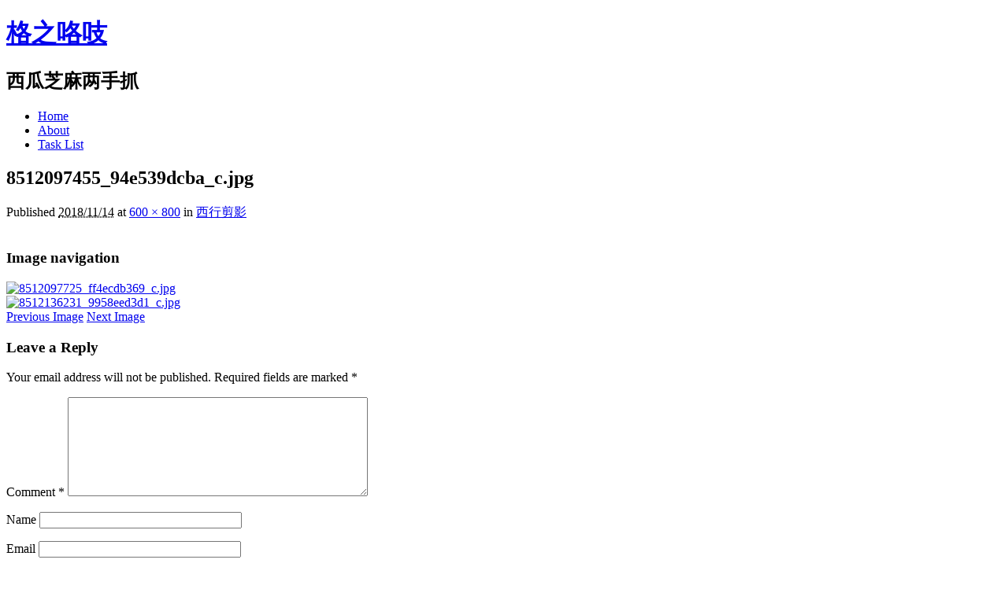

--- FILE ---
content_type: text/html; charset=UTF-8
request_url: http://gzz.in/1051/8512097455_94e539dcba_c-jpg/
body_size: 7611
content:
<!DOCTYPE html>
<!--[if IE 7]>
<html id="ie7" dir="ltr" lang="en-US" prefix="og: https://ogp.me/ns#">
<![endif]-->
<!--[if IE 8]>
<html id="ie8" dir="ltr" lang="en-US" prefix="og: https://ogp.me/ns#">
<![endif]-->
<!--[if IE 9]>
<html id="ie9" dir="ltr" lang="en-US" prefix="og: https://ogp.me/ns#">
<![endif]-->
<!--[if !(IE 7) | !(IE 8) | !(IE 9)  ]><!-->
<html dir="ltr" lang="en-US" prefix="og: https://ogp.me/ns#">
<!--<![endif]-->
<head>
<meta charset="UTF-8" />
<link rel="profile" href="http://gmpg.org/xfn/11" />
<link rel="stylesheet" type="text/css" media="all" href="http://gzz.in/wp-content/themes/matala/style.css" />
<link rel="pingback" href="http://gzz.in/xmlrpc.php" />
<!--[if lt IE 9]>
<script src="http://gzz.in/wp-content/themes/matala/js/html5.js" type="text/javascript"></script>
<![endif]-->
<title>8512097455_94e539dcba_c.jpg | 格之咯吱</title>

		<!-- All in One SEO 4.9.3 - aioseo.com -->
	<meta name="robots" content="max-image-preview:large" />
	<meta name="author" content="admin"/>
	<link rel="canonical" href="http://gzz.in/1051/8512097455_94e539dcba_c-jpg/" />
	<meta name="generator" content="All in One SEO (AIOSEO) 4.9.3" />
		<meta property="og:locale" content="en_US" />
		<meta property="og:site_name" content="格之咯吱 | 西瓜芝麻两手抓" />
		<meta property="og:type" content="article" />
		<meta property="og:title" content="8512097455_94e539dcba_c.jpg | 格之咯吱" />
		<meta property="og:url" content="http://gzz.in/1051/8512097455_94e539dcba_c-jpg/" />
		<meta property="article:published_time" content="2018-11-14T07:02:33+00:00" />
		<meta property="article:modified_time" content="2018-11-14T07:02:33+00:00" />
		<meta name="twitter:card" content="summary" />
		<meta name="twitter:title" content="8512097455_94e539dcba_c.jpg | 格之咯吱" />
		<script type="application/ld+json" class="aioseo-schema">
			{"@context":"https:\/\/schema.org","@graph":[{"@type":"BreadcrumbList","@id":"http:\/\/gzz.in\/1051\/8512097455_94e539dcba_c-jpg\/#breadcrumblist","itemListElement":[{"@type":"ListItem","@id":"http:\/\/gzz.in#listItem","position":1,"name":"Home","item":"http:\/\/gzz.in","nextItem":{"@type":"ListItem","@id":"http:\/\/gzz.in\/1051\/8512097455_94e539dcba_c-jpg\/#listItem","name":"8512097455_94e539dcba_c.jpg"}},{"@type":"ListItem","@id":"http:\/\/gzz.in\/1051\/8512097455_94e539dcba_c-jpg\/#listItem","position":2,"name":"8512097455_94e539dcba_c.jpg","previousItem":{"@type":"ListItem","@id":"http:\/\/gzz.in#listItem","name":"Home"}}]},{"@type":"ItemPage","@id":"http:\/\/gzz.in\/1051\/8512097455_94e539dcba_c-jpg\/#itempage","url":"http:\/\/gzz.in\/1051\/8512097455_94e539dcba_c-jpg\/","name":"8512097455_94e539dcba_c.jpg | \u683c\u4e4b\u54af\u5431","inLanguage":"en-US","isPartOf":{"@id":"http:\/\/gzz.in\/#website"},"breadcrumb":{"@id":"http:\/\/gzz.in\/1051\/8512097455_94e539dcba_c-jpg\/#breadcrumblist"},"author":{"@id":"http:\/\/gzz.in\/author\/admin\/#author"},"creator":{"@id":"http:\/\/gzz.in\/author\/admin\/#author"},"datePublished":"2018-11-14T15:02:33+08:00","dateModified":"2018-11-14T15:02:33+08:00"},{"@type":"Person","@id":"http:\/\/gzz.in\/#person","name":"greenzz","image":{"@type":"ImageObject","@id":"http:\/\/gzz.in\/1051\/8512097455_94e539dcba_c-jpg\/#personImage","url":"https:\/\/secure.gravatar.com\/avatar\/3137e51b7361a95594a0786e82317ca2964c19a6ad53270c3f4ad30c1fc8fc9f?s=96&d=wavatar&r=g","width":96,"height":96,"caption":"greenzz"}},{"@type":"Person","@id":"http:\/\/gzz.in\/author\/admin\/#author","url":"http:\/\/gzz.in\/author\/admin\/","name":"admin","image":{"@type":"ImageObject","@id":"http:\/\/gzz.in\/1051\/8512097455_94e539dcba_c-jpg\/#authorImage","url":"https:\/\/secure.gravatar.com\/avatar\/3137e51b7361a95594a0786e82317ca2964c19a6ad53270c3f4ad30c1fc8fc9f?s=96&d=wavatar&r=g","width":96,"height":96,"caption":"admin"}},{"@type":"WebSite","@id":"http:\/\/gzz.in\/#website","url":"http:\/\/gzz.in\/","name":"\u683c\u4e4b\u54af\u5431","description":"\u897f\u74dc\u829d\u9ebb\u4e24\u624b\u6293","inLanguage":"en-US","publisher":{"@id":"http:\/\/gzz.in\/#person"}}]}
		</script>
		<!-- All in One SEO -->

<link rel="alternate" type="application/rss+xml" title="格之咯吱 &raquo; Feed" href="http://gzz.in/feed/" />
<link rel="alternate" type="application/rss+xml" title="格之咯吱 &raquo; Comments Feed" href="http://gzz.in/comments/feed/" />
<link rel="alternate" type="application/rss+xml" title="格之咯吱 &raquo; 8512097455_94e539dcba_c.jpg Comments Feed" href="http://gzz.in/1051/8512097455_94e539dcba_c-jpg/feed/" />
<link rel="alternate" title="oEmbed (JSON)" type="application/json+oembed" href="http://gzz.in/wp-json/oembed/1.0/embed?url=http%3A%2F%2Fgzz.in%2F1051%2F8512097455_94e539dcba_c-jpg%2F" />
<link rel="alternate" title="oEmbed (XML)" type="text/xml+oembed" href="http://gzz.in/wp-json/oembed/1.0/embed?url=http%3A%2F%2Fgzz.in%2F1051%2F8512097455_94e539dcba_c-jpg%2F&#038;format=xml" />
<style id='wp-img-auto-sizes-contain-inline-css' type='text/css'>
img:is([sizes=auto i],[sizes^="auto," i]){contain-intrinsic-size:3000px 1500px}
/*# sourceURL=wp-img-auto-sizes-contain-inline-css */
</style>
<style id='wp-block-library-inline-css' type='text/css'>
:root{--wp-block-synced-color:#7a00df;--wp-block-synced-color--rgb:122,0,223;--wp-bound-block-color:var(--wp-block-synced-color);--wp-editor-canvas-background:#ddd;--wp-admin-theme-color:#007cba;--wp-admin-theme-color--rgb:0,124,186;--wp-admin-theme-color-darker-10:#006ba1;--wp-admin-theme-color-darker-10--rgb:0,107,160.5;--wp-admin-theme-color-darker-20:#005a87;--wp-admin-theme-color-darker-20--rgb:0,90,135;--wp-admin-border-width-focus:2px}@media (min-resolution:192dpi){:root{--wp-admin-border-width-focus:1.5px}}.wp-element-button{cursor:pointer}:root .has-very-light-gray-background-color{background-color:#eee}:root .has-very-dark-gray-background-color{background-color:#313131}:root .has-very-light-gray-color{color:#eee}:root .has-very-dark-gray-color{color:#313131}:root .has-vivid-green-cyan-to-vivid-cyan-blue-gradient-background{background:linear-gradient(135deg,#00d084,#0693e3)}:root .has-purple-crush-gradient-background{background:linear-gradient(135deg,#34e2e4,#4721fb 50%,#ab1dfe)}:root .has-hazy-dawn-gradient-background{background:linear-gradient(135deg,#faaca8,#dad0ec)}:root .has-subdued-olive-gradient-background{background:linear-gradient(135deg,#fafae1,#67a671)}:root .has-atomic-cream-gradient-background{background:linear-gradient(135deg,#fdd79a,#004a59)}:root .has-nightshade-gradient-background{background:linear-gradient(135deg,#330968,#31cdcf)}:root .has-midnight-gradient-background{background:linear-gradient(135deg,#020381,#2874fc)}:root{--wp--preset--font-size--normal:16px;--wp--preset--font-size--huge:42px}.has-regular-font-size{font-size:1em}.has-larger-font-size{font-size:2.625em}.has-normal-font-size{font-size:var(--wp--preset--font-size--normal)}.has-huge-font-size{font-size:var(--wp--preset--font-size--huge)}.has-text-align-center{text-align:center}.has-text-align-left{text-align:left}.has-text-align-right{text-align:right}.has-fit-text{white-space:nowrap!important}#end-resizable-editor-section{display:none}.aligncenter{clear:both}.items-justified-left{justify-content:flex-start}.items-justified-center{justify-content:center}.items-justified-right{justify-content:flex-end}.items-justified-space-between{justify-content:space-between}.screen-reader-text{border:0;clip-path:inset(50%);height:1px;margin:-1px;overflow:hidden;padding:0;position:absolute;width:1px;word-wrap:normal!important}.screen-reader-text:focus{background-color:#ddd;clip-path:none;color:#444;display:block;font-size:1em;height:auto;left:5px;line-height:normal;padding:15px 23px 14px;text-decoration:none;top:5px;width:auto;z-index:100000}html :where(.has-border-color){border-style:solid}html :where([style*=border-top-color]){border-top-style:solid}html :where([style*=border-right-color]){border-right-style:solid}html :where([style*=border-bottom-color]){border-bottom-style:solid}html :where([style*=border-left-color]){border-left-style:solid}html :where([style*=border-width]){border-style:solid}html :where([style*=border-top-width]){border-top-style:solid}html :where([style*=border-right-width]){border-right-style:solid}html :where([style*=border-bottom-width]){border-bottom-style:solid}html :where([style*=border-left-width]){border-left-style:solid}html :where(img[class*=wp-image-]){height:auto;max-width:100%}:where(figure){margin:0 0 1em}html :where(.is-position-sticky){--wp-admin--admin-bar--position-offset:var(--wp-admin--admin-bar--height,0px)}@media screen and (max-width:600px){html :where(.is-position-sticky){--wp-admin--admin-bar--position-offset:0px}}

/*# sourceURL=wp-block-library-inline-css */
</style><style id='global-styles-inline-css' type='text/css'>
:root{--wp--preset--aspect-ratio--square: 1;--wp--preset--aspect-ratio--4-3: 4/3;--wp--preset--aspect-ratio--3-4: 3/4;--wp--preset--aspect-ratio--3-2: 3/2;--wp--preset--aspect-ratio--2-3: 2/3;--wp--preset--aspect-ratio--16-9: 16/9;--wp--preset--aspect-ratio--9-16: 9/16;--wp--preset--color--black: #000000;--wp--preset--color--cyan-bluish-gray: #abb8c3;--wp--preset--color--white: #ffffff;--wp--preset--color--pale-pink: #f78da7;--wp--preset--color--vivid-red: #cf2e2e;--wp--preset--color--luminous-vivid-orange: #ff6900;--wp--preset--color--luminous-vivid-amber: #fcb900;--wp--preset--color--light-green-cyan: #7bdcb5;--wp--preset--color--vivid-green-cyan: #00d084;--wp--preset--color--pale-cyan-blue: #8ed1fc;--wp--preset--color--vivid-cyan-blue: #0693e3;--wp--preset--color--vivid-purple: #9b51e0;--wp--preset--gradient--vivid-cyan-blue-to-vivid-purple: linear-gradient(135deg,rgb(6,147,227) 0%,rgb(155,81,224) 100%);--wp--preset--gradient--light-green-cyan-to-vivid-green-cyan: linear-gradient(135deg,rgb(122,220,180) 0%,rgb(0,208,130) 100%);--wp--preset--gradient--luminous-vivid-amber-to-luminous-vivid-orange: linear-gradient(135deg,rgb(252,185,0) 0%,rgb(255,105,0) 100%);--wp--preset--gradient--luminous-vivid-orange-to-vivid-red: linear-gradient(135deg,rgb(255,105,0) 0%,rgb(207,46,46) 100%);--wp--preset--gradient--very-light-gray-to-cyan-bluish-gray: linear-gradient(135deg,rgb(238,238,238) 0%,rgb(169,184,195) 100%);--wp--preset--gradient--cool-to-warm-spectrum: linear-gradient(135deg,rgb(74,234,220) 0%,rgb(151,120,209) 20%,rgb(207,42,186) 40%,rgb(238,44,130) 60%,rgb(251,105,98) 80%,rgb(254,248,76) 100%);--wp--preset--gradient--blush-light-purple: linear-gradient(135deg,rgb(255,206,236) 0%,rgb(152,150,240) 100%);--wp--preset--gradient--blush-bordeaux: linear-gradient(135deg,rgb(254,205,165) 0%,rgb(254,45,45) 50%,rgb(107,0,62) 100%);--wp--preset--gradient--luminous-dusk: linear-gradient(135deg,rgb(255,203,112) 0%,rgb(199,81,192) 50%,rgb(65,88,208) 100%);--wp--preset--gradient--pale-ocean: linear-gradient(135deg,rgb(255,245,203) 0%,rgb(182,227,212) 50%,rgb(51,167,181) 100%);--wp--preset--gradient--electric-grass: linear-gradient(135deg,rgb(202,248,128) 0%,rgb(113,206,126) 100%);--wp--preset--gradient--midnight: linear-gradient(135deg,rgb(2,3,129) 0%,rgb(40,116,252) 100%);--wp--preset--font-size--small: 13px;--wp--preset--font-size--medium: 20px;--wp--preset--font-size--large: 36px;--wp--preset--font-size--x-large: 42px;--wp--preset--spacing--20: 0.44rem;--wp--preset--spacing--30: 0.67rem;--wp--preset--spacing--40: 1rem;--wp--preset--spacing--50: 1.5rem;--wp--preset--spacing--60: 2.25rem;--wp--preset--spacing--70: 3.38rem;--wp--preset--spacing--80: 5.06rem;--wp--preset--shadow--natural: 6px 6px 9px rgba(0, 0, 0, 0.2);--wp--preset--shadow--deep: 12px 12px 50px rgba(0, 0, 0, 0.4);--wp--preset--shadow--sharp: 6px 6px 0px rgba(0, 0, 0, 0.2);--wp--preset--shadow--outlined: 6px 6px 0px -3px rgb(255, 255, 255), 6px 6px rgb(0, 0, 0);--wp--preset--shadow--crisp: 6px 6px 0px rgb(0, 0, 0);}:where(.is-layout-flex){gap: 0.5em;}:where(.is-layout-grid){gap: 0.5em;}body .is-layout-flex{display: flex;}.is-layout-flex{flex-wrap: wrap;align-items: center;}.is-layout-flex > :is(*, div){margin: 0;}body .is-layout-grid{display: grid;}.is-layout-grid > :is(*, div){margin: 0;}:where(.wp-block-columns.is-layout-flex){gap: 2em;}:where(.wp-block-columns.is-layout-grid){gap: 2em;}:where(.wp-block-post-template.is-layout-flex){gap: 1.25em;}:where(.wp-block-post-template.is-layout-grid){gap: 1.25em;}.has-black-color{color: var(--wp--preset--color--black) !important;}.has-cyan-bluish-gray-color{color: var(--wp--preset--color--cyan-bluish-gray) !important;}.has-white-color{color: var(--wp--preset--color--white) !important;}.has-pale-pink-color{color: var(--wp--preset--color--pale-pink) !important;}.has-vivid-red-color{color: var(--wp--preset--color--vivid-red) !important;}.has-luminous-vivid-orange-color{color: var(--wp--preset--color--luminous-vivid-orange) !important;}.has-luminous-vivid-amber-color{color: var(--wp--preset--color--luminous-vivid-amber) !important;}.has-light-green-cyan-color{color: var(--wp--preset--color--light-green-cyan) !important;}.has-vivid-green-cyan-color{color: var(--wp--preset--color--vivid-green-cyan) !important;}.has-pale-cyan-blue-color{color: var(--wp--preset--color--pale-cyan-blue) !important;}.has-vivid-cyan-blue-color{color: var(--wp--preset--color--vivid-cyan-blue) !important;}.has-vivid-purple-color{color: var(--wp--preset--color--vivid-purple) !important;}.has-black-background-color{background-color: var(--wp--preset--color--black) !important;}.has-cyan-bluish-gray-background-color{background-color: var(--wp--preset--color--cyan-bluish-gray) !important;}.has-white-background-color{background-color: var(--wp--preset--color--white) !important;}.has-pale-pink-background-color{background-color: var(--wp--preset--color--pale-pink) !important;}.has-vivid-red-background-color{background-color: var(--wp--preset--color--vivid-red) !important;}.has-luminous-vivid-orange-background-color{background-color: var(--wp--preset--color--luminous-vivid-orange) !important;}.has-luminous-vivid-amber-background-color{background-color: var(--wp--preset--color--luminous-vivid-amber) !important;}.has-light-green-cyan-background-color{background-color: var(--wp--preset--color--light-green-cyan) !important;}.has-vivid-green-cyan-background-color{background-color: var(--wp--preset--color--vivid-green-cyan) !important;}.has-pale-cyan-blue-background-color{background-color: var(--wp--preset--color--pale-cyan-blue) !important;}.has-vivid-cyan-blue-background-color{background-color: var(--wp--preset--color--vivid-cyan-blue) !important;}.has-vivid-purple-background-color{background-color: var(--wp--preset--color--vivid-purple) !important;}.has-black-border-color{border-color: var(--wp--preset--color--black) !important;}.has-cyan-bluish-gray-border-color{border-color: var(--wp--preset--color--cyan-bluish-gray) !important;}.has-white-border-color{border-color: var(--wp--preset--color--white) !important;}.has-pale-pink-border-color{border-color: var(--wp--preset--color--pale-pink) !important;}.has-vivid-red-border-color{border-color: var(--wp--preset--color--vivid-red) !important;}.has-luminous-vivid-orange-border-color{border-color: var(--wp--preset--color--luminous-vivid-orange) !important;}.has-luminous-vivid-amber-border-color{border-color: var(--wp--preset--color--luminous-vivid-amber) !important;}.has-light-green-cyan-border-color{border-color: var(--wp--preset--color--light-green-cyan) !important;}.has-vivid-green-cyan-border-color{border-color: var(--wp--preset--color--vivid-green-cyan) !important;}.has-pale-cyan-blue-border-color{border-color: var(--wp--preset--color--pale-cyan-blue) !important;}.has-vivid-cyan-blue-border-color{border-color: var(--wp--preset--color--vivid-cyan-blue) !important;}.has-vivid-purple-border-color{border-color: var(--wp--preset--color--vivid-purple) !important;}.has-vivid-cyan-blue-to-vivid-purple-gradient-background{background: var(--wp--preset--gradient--vivid-cyan-blue-to-vivid-purple) !important;}.has-light-green-cyan-to-vivid-green-cyan-gradient-background{background: var(--wp--preset--gradient--light-green-cyan-to-vivid-green-cyan) !important;}.has-luminous-vivid-amber-to-luminous-vivid-orange-gradient-background{background: var(--wp--preset--gradient--luminous-vivid-amber-to-luminous-vivid-orange) !important;}.has-luminous-vivid-orange-to-vivid-red-gradient-background{background: var(--wp--preset--gradient--luminous-vivid-orange-to-vivid-red) !important;}.has-very-light-gray-to-cyan-bluish-gray-gradient-background{background: var(--wp--preset--gradient--very-light-gray-to-cyan-bluish-gray) !important;}.has-cool-to-warm-spectrum-gradient-background{background: var(--wp--preset--gradient--cool-to-warm-spectrum) !important;}.has-blush-light-purple-gradient-background{background: var(--wp--preset--gradient--blush-light-purple) !important;}.has-blush-bordeaux-gradient-background{background: var(--wp--preset--gradient--blush-bordeaux) !important;}.has-luminous-dusk-gradient-background{background: var(--wp--preset--gradient--luminous-dusk) !important;}.has-pale-ocean-gradient-background{background: var(--wp--preset--gradient--pale-ocean) !important;}.has-electric-grass-gradient-background{background: var(--wp--preset--gradient--electric-grass) !important;}.has-midnight-gradient-background{background: var(--wp--preset--gradient--midnight) !important;}.has-small-font-size{font-size: var(--wp--preset--font-size--small) !important;}.has-medium-font-size{font-size: var(--wp--preset--font-size--medium) !important;}.has-large-font-size{font-size: var(--wp--preset--font-size--large) !important;}.has-x-large-font-size{font-size: var(--wp--preset--font-size--x-large) !important;}
/*# sourceURL=global-styles-inline-css */
</style>

<style id='classic-theme-styles-inline-css' type='text/css'>
/*! This file is auto-generated */
.wp-block-button__link{color:#fff;background-color:#32373c;border-radius:9999px;box-shadow:none;text-decoration:none;padding:calc(.667em + 2px) calc(1.333em + 2px);font-size:1.125em}.wp-block-file__button{background:#32373c;color:#fff;text-decoration:none}
/*# sourceURL=/wp-includes/css/classic-themes.min.css */
</style>
<link rel="https://api.w.org/" href="http://gzz.in/wp-json/" /><link rel="alternate" title="JSON" type="application/json" href="http://gzz.in/wp-json/wp/v2/media/3111" /><link rel="EditURI" type="application/rsd+xml" title="RSD" href="http://gzz.in/xmlrpc.php?rsd" />
<meta name="generator" content="WordPress 6.9" />
<link rel='shortlink' href='http://gzz.in/?p=3111' />
	<style type="text/css">
		</style>
	</head>

<body class="attachment wp-singular attachment-template-default single single-attachment postid-3111 attachmentid-3111 attachment-jpeg wp-theme-matala">
<div id="page" class="hfeed">
	<div id="wrapper">
		<header id="branding" role="banner">
			<hgroup>
				<h1 id="site-title"><span><a href="http://gzz.in/" title="格之咯吱" rel="home">格之咯吱</a></span></h1>
				<h2 id="site-description">西瓜芝麻两手抓</h2>
			</hgroup>
			<nav id="access" role="navigation">
				<div class="menu"><ul>
<li ><a href="http://gzz.in/">Home</a></li><li class="page_item page-item-2"><a href="http://gzz.in/about/">About</a></li>
<li class="page_item page-item-1316"><a href="http://gzz.in/tasklist/">Task List</a></li>
</ul></div>
			</nav><!-- #access -->
		</header> <!-- #branding -->
		<div id="inner-wrapper">
			<div id="main">
	<div id="primary" class="image-attachment">
		<div id="attachment-wrapper">
			<div id="content" role="main">

				
					<article id="post-3111" class="post-3111 attachment type-attachment status-inherit hentry">
						<header class="attachment-header">
							<h1 class="attachment-title">8512097455_94e539dcba_c.jpg</h1>

							<div class="attachment-meta">
								<span class="meta-prep meta-prep-entry-date">Published </span> <span class="entry-date"><abbr class="published" title="15:02">2018/11/14</abbr></span> at <a href="http://gzz.in/wp-content/uploads/2018/11/8512097455_94e539dcba_c.jpg" title="Link to full-size image">600 &times; 800</a> in <a href="http://gzz.in/1051/" title="Return to 西行剪影" rel="gallery">西行剪影</a>															</div><!-- .attachment-meta-->

						</header><!-- .attachment-header -->

						<div class="entry-content">

							<div class="entry-attachment">
								<div class="attachment">
										<a href="http://gzz.in/1051/8512136231_9958eed3d1_c-jpg/" title="8512097455_94e539dcba_c.jpg" rel="attachment"><img width="600" height="800" src="http://gzz.in/wp-content/uploads/2018/11/8512097455_94e539dcba_c.jpg" class="attachment-848x1024 size-848x1024" alt="" decoding="async" fetchpriority="high" /></a>

								</div><!-- .attachment -->

								
							</div><!-- .entry-attachment -->

							<div class="entry-description">
																							</div><!-- .entry-description -->

						</div><!-- .entry-content -->

					</article><!-- #post-3111 -->

					<nav id="nav-single">
						<h3 class="assistive-text">Image navigation</h3>
						<div class="thumbnail-nav">
							<div class="prev-thumb"><a href='http://gzz.in/1051/8512097725_ff4ecdb369_c-jpg/'><img width="72" height="96" src="http://gzz.in/wp-content/uploads/2018/11/8512097725_ff4ecdb369_c.jpg" class="attachment-thumbnail size-thumbnail" alt="8512097725_ff4ecdb369_c.jpg" decoding="async" /></a></div>
							<div class="next-thumb"><a href='http://gzz.in/1051/8512136231_9958eed3d1_c-jpg/'><img width="72" height="96" src="http://gzz.in/wp-content/uploads/2018/11/8512136231_9958eed3d1_c.jpg" class="attachment-thumbnail size-thumbnail" alt="8512136231_9958eed3d1_c.jpg" decoding="async" /></a></div>
						</div><!-- .thumbnail-nav -->
						<span class="nav-previous"><a href='http://gzz.in/1051/8512097725_ff4ecdb369_c-jpg/'>Previous Image</a></span>
						<span class="nav-next"><a href='http://gzz.in/1051/8512136231_9958eed3d1_c-jpg/'>Next Image</a></span>
					</nav><!-- #nav-single -->

					
<div id="comments">
	
	
	
		<div id="respond" class="comment-respond">
		<h3 id="reply-title" class="comment-reply-title">Leave a Reply <small><a rel="nofollow" id="cancel-comment-reply-link" href="/1051/8512097455_94e539dcba_c-jpg/#respond" style="display:none;">Cancel reply</a></small></h3><form action="http://gzz.in/wp-comments-post.php" method="post" id="commentform" class="comment-form"><p class="comment-notes"><span id="email-notes">Your email address will not be published.</span> <span class="required-field-message">Required fields are marked <span class="required">*</span></span></p><p class="comment-form-comment"><label for="comment">Comment <span class="required">*</span></label> <textarea id="comment" name="comment" cols="45" rows="8" maxlength="65525" required="required"></textarea></p><p class="comment-form-author"><label for="author">Name</label> <input id="author" name="author" type="text" value="" size="30" maxlength="245" autocomplete="name" /></p>
<p class="comment-form-email"><label for="email">Email</label> <input id="email" name="email" type="text" value="" size="30" maxlength="100" aria-describedby="email-notes" autocomplete="email" /></p>
<p class="comment-form-url"><label for="url">Website</label> <input id="url" name="url" type="text" value="" size="30" maxlength="200" autocomplete="url" /></p>
<p class="form-submit"><input name="submit" type="submit" id="submit" class="submit" value="Post Comment" /> <input type='hidden' name='comment_post_ID' value='3111' id='comment_post_ID' />
<input type='hidden' name='comment_parent' id='comment_parent' value='0' />
</p><p style="display: none;"><input type="hidden" id="akismet_comment_nonce" name="akismet_comment_nonce" value="0cad8dbff9" /></p><p style="display: none !important;" class="akismet-fields-container" data-prefix="ak_"><label>&#916;<textarea name="ak_hp_textarea" cols="45" rows="8" maxlength="100"></textarea></label><input type="hidden" id="ak_js_1" name="ak_js" value="225"/><script>document.getElementById( "ak_js_1" ).setAttribute( "value", ( new Date() ).getTime() );</script></p></form>	</div><!-- #respond -->
	
</div><!-- #comments -->
															<div id="random-gallery">
						<h3 class="random-gallery-title">Random Photos</h3>
						
							<dl class="gallery-item">
								<dt class="gallery-icon">
									<div class="random-photo">
										<a href='http://gzz.in/628/6233958513_2fb4af2753_b-jpg/'><img width="200" height="134" src="http://gzz.in/wp-content/uploads/2018/11/6233958513_2fb4af2753_b.jpg" class="attachment-200x200 size-200x200" alt="" decoding="async" loading="lazy" /></a>									</div><!-- .random-photo -->
								</dt><!-- .gallery-icon -->
							</dl><!-- .gallery-item -->
						
							<dl class="gallery-item">
								<dt class="gallery-icon">
									<div class="random-photo">
										<a href='http://gzz.in/1430/24958836965_a7a0357e80_b-jpg-2/'><img width="150" height="200" src="http://gzz.in/wp-content/uploads/2018/11/24958836965_a7a0357e80_b.jpg" class="attachment-200x200 size-200x200" alt="" decoding="async" loading="lazy" /></a>									</div><!-- .random-photo -->
								</dt><!-- .gallery-icon -->
							</dl><!-- .gallery-item -->
						
							<dl class="gallery-item">
								<dt class="gallery-icon">
									<div class="random-photo">
										<a href='http://gzz.in/1430/24332015683_1249bc62fc_b-jpg-2/'><img width="200" height="132" src="http://gzz.in/wp-content/uploads/2018/11/24332015683_1249bc62fc_b.jpg" class="attachment-200x200 size-200x200" alt="" decoding="async" loading="lazy" /></a>									</div><!-- .random-photo -->
								</dt><!-- .gallery-icon -->
							</dl><!-- .gallery-item -->
											</div><!-- .random-gallery -->
					
			 </div><!-- #content -->
		</div><!-- #attachment-wrapper -->
		<div id="primary-bottom"></div>
	</div><!-- #primary -->

				<footer id="colophon" role="contentinfo">

					<div id="site-generator">
						Powered by
<a target="_blank" title="WordPress" href="http://WordPress.org">WordPress</a>
| Template by
<a target="_blank" title="王佳冬" href="http://wjd.im">Wang Jiadong</a> | <a href="http://gzz.in/wp-login.php">Log in</a>		<!-- 36 queries. 0.058 seconds. -->
					</div>

				</footer><!-- #colophon -->
			</div><!-- #main -->
    	</div><!-- #inner-wrapper -->
    </div><!-- #wrapper -->
</div><!-- #page-->

<script type="speculationrules">
{"prefetch":[{"source":"document","where":{"and":[{"href_matches":"/*"},{"not":{"href_matches":["/wp-*.php","/wp-admin/*","/wp-content/uploads/*","/wp-content/*","/wp-content/plugins/*","/wp-content/themes/matala/*","/*\\?(.+)"]}},{"not":{"selector_matches":"a[rel~=\"nofollow\"]"}},{"not":{"selector_matches":".no-prefetch, .no-prefetch a"}}]},"eagerness":"conservative"}]}
</script>
<script type="text/javascript" src="http://gzz.in/wp-includes/js/comment-reply.min.js?ver=6.9" id="comment-reply-js" async="async" data-wp-strategy="async" fetchpriority="low"></script>
<script defer type="text/javascript" src="http://gzz.in/wp-content/plugins/akismet/_inc/akismet-frontend.js?ver=1763004633" id="akismet-frontend-js"></script>
<!-- Google tag (gtag.js) -->
<script async src="https://www.googletagmanager.com/gtag/js?id=G-9VGQH5M9QF"></script>
<script>
  window.dataLayer = window.dataLayer || [];
  function gtag(){dataLayer.push(arguments);}
  gtag('js', new Date());

  gtag('config', 'G-9VGQH5M9QF');
</script>

</body>
</html>